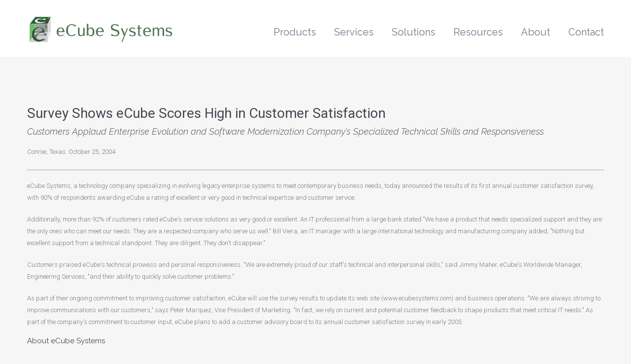

--- FILE ---
content_type: text/html; charset=UTF-8
request_url: https://www.ecubesystems.com/resources/news/2004-10-25-customer-satisfaction.php
body_size: 15334
content:
<!DOCTYPE html>

<html lang="en">
<head>
    <meta charset="utf-8">
    <meta http-equiv="X-UA-Compatible" content="IE=edge">
    <meta name="viewport" content="width=device-width, initial-scale=1">
    <!-- The above 3 meta tags *must* come first in the head; any other head content must come *after* these tags -->
    <meta name="format-detection" content="telephone=no"/>
    <link rel="icon" href="/images/favicon.png" type="image/png">
    <title>News Article - eCube Systems</title>

    <!-- Bootstrap -->
    <link href="/css/bootstrap.css" rel="stylesheet">

    <!-- Links -->
    <link href="/css/style.css" rel="stylesheet">

    <!--JS-->
    <script src="/js/jquery.js"></script>
    <script src="/js/jquery-migrate-1.2.1.min.js"></script>



    <!--[if lt IE 9]>
    <div style=' clear: both; text-align:center; position: relative;'>
        <a href="https://windows.microsoft.com/en-US/internet-explorer/..">
            <img src="/images/ie8-panel/warning_bar_0000_us.jpg" border="0" height="42" width="820"
                 alt="You are using an outdated browser. For a faster, safer browsing experience, upgrade for free today."/>
        </a>
    </div>
    <script src="js/html5shiv.js"></script>
    <![endif]-->


    <script src="/js/device.min.js"></script>
    
    
</head>
<body>

<div class="page">
  <!--========================================================
            HEADER
  =========================================================-->
    <header>
  
    <div id="stuck_container" class="stuck_container">
      <div class="container">
        <div class="navbar-header">
          <h1>
            <a href="/">
              <img src="/images/eCubeLogo.png" alt="eCube Systems" class="company-logo"/>
            </a>
          </h1>
        </div>

        <nav class="navbar navbar-default navbar-static-top ">

          <ul class="navbar-nav sf-menu navbar-right" data-type="navbar">
             <li class="dropdown">
              <a href="/products/">Products</a>
              <ul class="dropdown-menu">
                <li>
                  <a href="/products/entera.php">Entera</a>
                </li>
                <li>
                  <a href="/products/nxtera.php">NXTera</a>
                </li>
                <li>
                  <a href="/products/nxtware-remote.php">NXTware Remote</a>
                </li>
                <li>
                  <a href="/products/nxtmonitor.php">NXTmonitor</a>
                </li>
                <li>
                  <a href="/products/nxtsecure.php">NXTsecure</a>
                </li>

              </ul>
            </li>


            <li class="dropdown">
              <a href="/services/">Services</a>
              <ul class="dropdown-menu">
                <li>
                  <a href="/services/support.php">Outsourced Support</a>
                </li>
                <li>
                  <a href="/services/programming.php">Programming</a>
                </li>
                <li>
                  <a href="/services/platforms.php">Supported Platforms</a>
                  <ul class="dropdown-menu">
                    <li>
                      <a href="/services/platforms.php#unix">Unix</a>
                    </li>
                    <li>
                      <a href="/services/platforms.php#linux">Linux</a>
                    </li>
                    <li>
                      <a href="/services/platforms.php#windows">Windows</a>
                    </li>
                    <li>
                      <a href="/services/platforms.php#openvms">OpenVMS</a>
                    </li>
                    <li>
                      <a href="/services/platforms.php#cobol-to-dotnet">COBOL to .NET</a>
                    </li>
                    <li>
                      <a href="/services/platforms.php#dce-middleware">DCE Middleware</a>
                    </li>
                    <li>
                      <a href="/services/platforms.php#ibm-iseries">IBM Systems i</a>
                    </li>
                    <li>
                      <a href="/services/platforms.php#cool-gen">COOL:Gen</a>
                    </li>
                    <li>
                      <a href="/services/platforms.php#mainframe">Mainframe</a>
                    </li>
                  </ul>
                </li>
              </ul>
            </li>

            <li class="dropdown">
              <a href="/solutions/">Solutions</a>
              <ul class="dropdown-menu">
                <li>
                  <a href="/solutions/assessment.php">Assessment</a>
                </li>
                <li>
                  <a href="/solutions/remediation.php">Remediation</a>
                </li>
                <li>
                  <a href="/solutions/modernization.php">Modernization</a>
                </li>
                <li>
                  <a href="/solutions/devops.php">Dev Ops</a>
                </li>
              </ul>
            </li>

            <li class="dropdown">
              <a>Resources</a>
              <ul class="dropdown-menu">
                <li>
                  <a href="/resources/downloads.php">Downloads</a>
                </li>
                <li>
                  <a href="/resources/news/">News &amp; Events</a>
                </li>
                <li>
                  <a href="/resources/manuals.php">Manuals</a>
                </li>

              </ul>  
            </li>


            <li class="dropdown">
              <a href="/about/">About</a>
              <ul class="dropdown-menu">
                <li>
                  <a href="/about/partners.php">Partners</a>
                </li>
              </ul>  
            </li>

            <li class="dropdown">
              <a href="/contact.php">Contact</a>
            </li>

          </ul>
        </nav>
      </div>
    </div>
  
  </header>

  <!--========================================================
            CONTENT 
  =========================================================-->
  <main>
  
<section class="well8 bg-lighter">
  <div class="container ecube-article">
    <h1>
Survey Shows eCube Scores High in Customer Satisfaction
</h1>
    <h2>
Customers Applaud Enterprise Evolution and Software Modernization Company's Specialized Technical Skills and Responsiveness
</h2>
    <p>Conroe, Texas. October 25, 2004</p>
    <div class="ecube-divider"></div>
    

<p>
eCube Systems, a technology company specializing in evolving legacy enterprise systems to meet contemporary business needs, today announced the results of its first annual customer satisfaction survey, with 90% of respondents awarding eCube a rating of excellent or very good in technical expertise and customer service.
</p>
<p>
Additionally, more than 92% of customers rated eCube's service solutions as very good or excellent. An IT professional from a large bank stated "We have a product that needs specialized support and they are the only ones who can meet our needs. They are a respected company who serve us well." Bill Viera, an IT manager with a large international technology and manufacturing company added, "Nothing but excellent support from a technical standpoint. They are diligent. They don't disappear."
</p>
<p>
Customers praised eCube's technical prowess and personal responsiveness. "We are extremely proud of our staff's technical and interpersonal skills," said Jimmy Maher, eCube's Worldwide Manager, Engineering Services, "and their ability to quickly solve customer problems."
</p>
<p>
As part of their ongoing commitment to improving customer satisfaction, eCube will use the survey results to update its web site (www.ecubesystems.com) and business operations. "We are always striving to improve communications with our customers," says Peter Marquez, Vice President of Marketing. "In fact, we rely on current and potential customer feedback to shape products that meet critical IT needs." As part of the company's commitment to customer input, eCube plans to add a customer advisory board to its annual customer satisfaction survey in early 2005.
</p>

<h3>About eCube Systems</h3>
<p>
eCube Systems offers a family of enterprise evolution products and services that maximize return on technology investment by leveraging existing technical equity to meet evolving business needs. A growing number of Fortune 1000 companies are turning to eCube Systems to help reduce risk, improve time-to-market, and increase productivity as they move from legacy to contemporary technologies.
</p>
<p>
All brand and product names are trademarks or registered trademarks of eCube Systems. All other marks are the property of their respective owners.
</p>
<p>
eCube Systems, LLC, is headquartered in Montgomery, Texas, with marketing offices in Boston, MA and R&amp;D in San Mateo, California, USA and Montreal Canada.  For more information, visit us at <a href="/contact.php">https://www.ecubesystems.com/contact.php</a>
</p>

  </div>
</section>

    <section class="well7 bg-lighter">
  <div class="container">
    <div class="row">
      <div class="col-md-3 col-sm-6 col-xs-6 wow fadeInLeft" data-wow-delay="0.2s">
        <h5>Useful Topics</h5>
        <ul class="marked-list">
          <li>
            <a href="/topics/agile-development.php">Agile Development</a>
          </li>
          <li>
            <a href="/topics/agile-infrastructure.php">Agile Infrastructure</a>
          </li>
          <li>
            <a href="/topics/application-lifecycle-management.php">Application Lifecycle Management</a>
          </li>
          <li>
            <a href="/topics/openvms-modernization.php">OpenMVS Modernization</a>
          </li>
          <li>
            <a href="/topics/rpc-middleware.php">RPC Middleware</a>
          </li>       
          <li>
            <a href="/topics/tuxedo-replacement.php">Tuxedo Replacement</a>
          </li>
        </ul>
      </div>
      <div class="col-md-2 col-sm-6 col-xs-6 wow fadeInLeft" data-wow-delay="0.2s">
        <h5>Useful Links</h5>
        <ul class="marked-list">
          <li>
            <a href="/products/entera.php">Entera</a>
          </li>
          <li>
            <a href="/solutions/remediation.php">Enterprise Quality Assurance</a>
          </li>
          <li>
            <a href="/solutions/devops.php">DevOps</a>
          </li>
          <li>
            <a href="/resources/downloads.php">Downloads</a>
          </li>
          <li>
            <a href="/services/support.php">Outsourced Support</a>
          </li>
        </ul>
      </div>
      <div class="col-md-2 col-sm-6 col-xs-6 wow fadeInLeft" data-wow-delay="0.4s">
        <h5>Services &amp; Solutions</h5>
        <ul class="marked-list">
          <li>
            <a href="/services/platforms.php">Supported Platforms</a>
          </li>
          <li>
            <a href="/solutions/assessment.php">Assessment</a>
          </li>
          <li>
            <a href="/solutions/remediation.php">Remediation</a>
          </li>
          <li>
            <a href="/solutions/modernization.php">Modernization</a>
          </li>
          <li>
            <a href="/products/nxtmonitor.php">Application Monitoring</a>
          </li>
          <li>
            <a href="/services/programming.php">Programming</a>
          </li>
        </ul>
      </div>
      <div class="col-md-2 col-sm-6 col-xs-6 wow fadeInRight clearboth" data-wow-delay="0.4s">
        <h5>About eCube</h5>
        <ul class="marked-list">
          <li>
            <a href="/about/">Our Story</a>
          </li>
          <li>
            <a href="/products/">Products</a>
          </li>
          <li>
            <a href="/services/">Services We Offer</a>
          </li>
          <li>
            <a href="/about/partners.php">Partners</a>
          </li>
          <li>
            <a href="/resources/manuals.php">Product Manuals</a>
          </li>
          <li>
            <a href="/continuous_delivery/index.php">Continuous Delivery</a>
          </li>
          <li>
            <a href="/devops/index.php">DevOps</a>
          </li>
        </ul>
      </div>
      <div class="col-md-3 col-sm-6 col-xs-6 wow fadeInRight" data-wow-delay="0.2s">
        <h5>Help Center</h5>
        <ul class="marked-list">
          <li>
            <a href="/contact.php">Support</a>
          </li>
          <li>
            <a href="/contact.php">Contact Us</a>
          </li>
          <li>
            <a href="/products/nxtware-remote.php">NXTware Remote's Value</a>
          </li>
          <li>
            <a href="/products/entera.php">Entera/NXTera Upgrade</a>
          </li>
          <li>
            <a href="/services/platforms.php#openvms">How to Grow VMS</a>
          </li>
          <li>
            <a href="/legacy-modernization/index.php">Legacy Modernization</a>
          </li>

        </ul>
      </div>
    </div>
  </div>
</section>

  </main>

  <!--========================================================
            FOOTER
  =========================================================-->
  <footer>
  
  <div class="footer-wr">
    <div class="container">
      <ul class="inline-list">
        <li>
          <a href="https://www.linkedin.com/company/ecube-systems" target="_blank" class="fa fa-linkedin"></a>
        </li>
        <li>
          <a href="https://plus.google.com/+Ecubesystems" target="_blank" class="fa fa-google-plus"></a>
        </li>
        <li>
          <a href="https://www.youtube.com/user/eCubeMarketing/" target="_blank" class="fa fa-youtube-play"></a>
        </li>
        <li>
          <a href="https://www.facebook.com/eCube-Systems-150482898618706/" target="_blank" class="fa fa-facebook"></a>
        </li>
        <li>
          <a href="https://twitter.com/ecubesystems" target="_blank" class="fa fa-twitter"></a>
        </li>
      </ul>
      <div class="copyright">
        <a href="#">eCube Systems</a> &#169; <span id="copyright-year"></span>.
        <span class="privacy"><a href="/privacy.php">Privacy Policy.</a></span>
        <span class="privacy"><a href="/legal.php">Legal.</a></span>
      </div>
    </div>
  </div>
  
  </footer>
    </div>


<!-- jQuery (necessary for Bootstrap's JavaScript plugins) -->
<!-- Include all compiled plugins (below), or include individual files as needed -->
<script src="/js/bootstrap.min.js"></script>
<script src="/js/wow.js"></script>
<script src="/js/tm-scripts.js"></script>
<script>
$(document).ready(function(){
  if(isIE()){
    $('.wow').css('visibility', 'visible');
    if(isIE() <= 9){
      var camera = $('.camera_caption');
      camera.css({
        'position': 'static',
        'margin': '166px auto 0'
      });
    }
  }
  else{
    new WOW().init();
  }

});
</script>
<!--VISISTAT SNIPPET//-->
<script type="text/javascript">
  var DID = 40943;
</script>
<script src="https://sniff.visistat.com/sniff.js" type="text/javascript"></script>
<!--VISISTAT SNIPPET//-->

</body>
</html>



--- FILE ---
content_type: text/css
request_url: https://www.ecubesystems.com/css/style.css
body_size: 14960
content:
@import url(//maxcdn.bootstrapcdn.com/font-awesome/4.4.0/css/font-awesome.min.css);@import url(//fonts.googleapis.com/css?family=Roboto:100,100italic,300,300italic,400,400italic,500,500italic,700,700italic,900,900italic);@import url(//fonts.googleapis.com/css?family=Raleway:300,300italic,400,600);@import url(//fonts.googleapis.com/css?family=Open+Sans:400,300,600,700|Ubuntu:400,300,500,700);@import "animate.css";.badge{background:none;-webkit-transition:.5s;transition:.5s}@media (max-width:991px){.clearboth{clear:both}}.inset{padding-left:5%;padding-right:5%}@media (max-width:767px){.inset{padding-left:0;padding-right:0}}.mg-add{margin-top:-10px}.mg-add2{margin-top:20px}.border-r{border-right:1px solid #517558}@media (max-width:991px){.border-r{display:none}}.font--mod{font-size:30px;font-family:Raleway,sans-serif;color:#414851;line-height:40px}*+.row{margin-top:38px}.row+*{margin-top:48px}.row+.row{margin-top:30px}*+.thumbnail,*+p{margin-top:20px}*+.offs{margin-top:56px}*+.offs2{margin-top:45px}*+.offs3{margin-top:58px}.row+.offs{margin-top:30px}*+.offs--mod{margin-top:49px}.row+.offs--mod{margin-top:23px}h5+p{margin-top:9px}h2+p{margin-top:20px}h2+.offs--mod2{margin-top:10px}h6+p{margin-top:2px}h2+.thumbnail{margin-top:20px}.img-circle+h4,.thumb-links+h4,.thumbnail+*{margin-top:34px}*+.btn-sm{margin-top:35px}.font-mod+.font-mod2{margin-top:-2px}.font-mod2+.font-mod{margin-top:12px}article+article{margin-top:30px}.row+.offs--mod3{margin-top:10px}.block-icon{position:relative;padding-left:51px}.block-icon .icon{position:absolute;font:400 32px/32px FontAwesome;color:#517558;display:inline-block;text-align:center;left:2px;top:-2px}.block-icon .icon-lg{font-size:42px;line-height:42px;left:7px}@media (max-width:767px){.block-icon{margin-top:30px}}.event-style{display:inline-block;font:400 24px/24px Open Sans,sans-serif;color:#517558;padding:15px 18px;border:1px solid #517558;text-transform:capitalize;line-height:1.2}*+.event-style{margin-top:0}.event-style+*{margin-top:39px}.event-style--lg{font-size:17px;line-height:18px;font-weight:400;padding:8px 7px}*+.event-style--lg{margin-top:18px}.event-style--lg+*{margin-top:25px}.thumb-links{display:block;position:relative;z-index:2;text-align:center;cursor:pointer;border-radius:50%}@media (max-width:767px){.thumb-links{max-width:370px;margin-left:auto;margin-right:auto}}.thumb-links img{width:100%;height:auto;-webkit-transition:.5s all ease;transition:.5s all ease;border-radius:50%}.thumb-links .over_layer{position:absolute;left:0;top:0;right:0;bottom:0;opacity:0;-webkit-transition:.3s all ease;transition:.3s all ease;color:#fff;background:transparent;border-radius:50%}.thumb-links .over_layer ._overlay{display:inline-block;position:absolute;top:50%;left:50%;-webkit-transform:translate(-50%,-50%);transform:translate(-50%,-50%);opacity:0}.thumb-links .over_layer ._overlay li{color:#fff;display:inline-block;font-size:18px}.thumb-links .over_layer ._overlay li+li{margin-left:21px}@media (max-width:1199px){.thumb-links .over_layer ._overlay li{font-size:15px}.thumb-links .over_layer ._overlay li+li{margin-left:10px}}.thumb-links:hover .over_layer{opacity:1;background:rgba(65,72,81,.5)}.lt-ie9 .thumb-links:hover .over_layer{background:none;-ms-filter:progid:DXImageTransform.Microsoft.gradient(startColorstr='#ff414851',endColorstr='#ff414851');filter:progid:DXImageTransform.Microsoft.gradient(startColorstr='#ff414851',endColorstr='#ff414851');zoom:1}.thumb-links:hover ._overlay{opacity:1;filter:alpha(opacity=100)}.lt-ie9 .thumb-links:hover ._overlay{filter:alpha(opacity=100)}.box:after,.box:before{content:" ";display:table}.box:after{clear:both}.box_aside{float:left}.box_aside img{margin-right:30px}.box_cnt__no-flow{overflow:hidden}@media (max-width:479px){.box_aside{float:none;text-align:center}}.contact-info{position:relative;padding-left:86px;margin-left:26px}.contact-info p:first-child{color:#414851;font:400 20px/24px Raleway,sans-serif}.contact-info p:first-child+p,.contact-info p:first-child+span{margin-top:2px}.contact-info span{display:inline-block}.contact-info:before{position:absolute;top:-16px;left:0;color:#fff;width:73px;height:73px;background:#517558;text-align:center;font-size:35px;line-height:73px;border-radius:50%}.contact-info.fa-envelope:before{font-size:25px}.contact-info a[href^="callto:"]{display:block}[class*=marked-list] li{position:relative}[class*=marked-list] li:before{position:absolute;left:0;font-weight:400;font-family:FontAwesome;color:#517558;-webkit-transition:.3s;transition:.3s}*+.marked-list{margin-top:13px}.marked-list li{padding-left:18px}.marked-list li:before{content:'\f0a9';top:0;font-size:12px}.marked-list li+li{margin-top:5px}.marked-list li:hover:before{left:2px}.marked-list a:hover{color:#517558;text-decoration:none}.marked-list--mod li{padding-left:47px;padding-right:50px}.marked-list--mod li p{font-weight:400!important;font-family:Roboto,Helvetica,Arial,sans-serif!important}.marked-list--mod li:before{content:'\f046';top:-9px;font-size:32px}.marked-list--mod li+li{margin-top:43px}@media (max-width:479px){.marked-list--mod li{padding-left:0;padding-top:60px}.marked-list--mod li:before{top:0}}@media (max-width:767px){.marked-list--mod{margin-top:80px}}.inline-list li{display:inline-block;position:relative;text-align:center}.inline-list li a{color:#fff;background:#517558;border-radius:50%;width:48px;height:48px;display:block;overflow:hidden}.inline-list li a:after{content:"";background:rgba(65,72,81,.6);position:absolute;left:50%;top:50%;right:50%;bottom:50%;-webkit-transition:.3s;transition:.3s;z-index:1;border-radius:50%}.lt-ie9 .inline-list li a:after{background:none;-ms-filter:progid:DXImageTransform.Microsoft.gradient(startColorstr='#ff414851',endColorstr='#ff414851');filter:progid:DXImageTransform.Microsoft.gradient(startColorstr='#ff414851',endColorstr='#ff414851');zoom:1}.inline-list li a:before{position:absolute;font-size:18px;line-height:48px;top:0;bottom:0;left:0;right:0;z-index:2}.inline-list li a:hover{color:#fff}.inline-list li a:hover:after{left:0;top:0;right:0;bottom:0}.inline-list li+li{margin-left:2px}.copyright{margin-top:20px;font:400 14px/14px Ubuntu,sans-serif;color:#414851}.copyright a:hover{color:#517558;text-decoration:none}.copyright a:active{color:#3c5741}.copyright .privacy{margin-left:10px}.index-list{counter-reset:a;margin-left:0}.index-list li{position:relative;padding-left:100px;text-align:left;font-weight:400}.index-list li:before{position:absolute;content:counter(a,decimal) '.';counter-increment:a;color:#517558;font-size:30px;line-height:70px;font-family:Raleway,sans-serif;font-weight:400;top:0;left:0;width:78px;height:78px;border:2px solid #517558;border-radius:50%;text-align:center}.progress-circle{position:relative;z-index:0;padding:177px 0}.progress-circle:before{position:absolute;content:'';background:url(../images/page-3_img05.png) no-repeat;width:100%;height:432px;top:8px;left:50%;margin-left:-216px;text-align:center;z-index:-1}@media (max-width:479px){.progress-circle{padding:41% 0 47%}.progress-circle:before{width:100%;height:100%;top:0;left:0;right:0;margin-left:0;background-size:100% auto;text-align:center;z-index:-1}.progress-circle p.ff-secondary{font-size:20px;line-height:30px}}[class*=img-]{position:relative;z-index:0}[class*=img-]:before{position:absolute;content:'';width:500px;height:100%;top:0;bottom:0;z-index:-1;background-size:cover}.img-left:before{right:100%}.img-right:before{right:-75%;margin-right:3px}.img-1:before{background:url(../images/page-2_img06.jpg) no-repeat;background-position:-91px}.img-2:before{background:url(../images/page-2_img07.jpg) no-repeat;background-position:-92px -61px}.img-3:before{background:url(../images/page-2_img08.jpg) no-repeat;background-position:-130px -51px}@media (max-width:1199px){[class*=img-]:before{width:417px;background-position:center center}.img-1:before{background:transparent url(../images/page-2_img06.jpg) no-repeat scroll -91px center}.img-left:before{right:100%}.img-right:before{right:-75%;margin-right:0}}@media (max-width:991px){[class*=img-]:before{width:100%}.img-left:before,.img-right:before{right:0;left:0;top:-100%}}@media (max-width:479px){.img-left:before,.img-right:before{top:-92%}.img-1:before,.img-3:before{background-position:-120px}}.term-list dd{margin-left:0;color:#6e7a8a;line-height:29px;font-weight:400}.term-list *+dt{margin-top:42px}.term-list dt+*{margin-top:7px}.term-list a[href^="mailto:"]{display:inline-block;color:#517558;margin-top:40px}.term-list a[href^="mailto:"]:hover{color:#414851}*+.term-list{margin-top:35px}header{background:#fff}header h1{font-size:2em}@media (max-width:767px){header{text-align:center}header .navbar-header{float:none}}main{background:#fff}.page404 .lead{font-size:150px;line-height:1}@media (max-width:1199px){.page404 .lead{font-size:60px}}.page404 span.fa{margin-top:20px;font-size:300px;line-height:1}@media (max-width:767px){.page404 span.fa{font-size:250px}}footer{background:#f6f6f6}footer .widget-cnt{padding:56px 0 66px}*+footer .widget-wr{margin-top:20px}footer .footer-wr{padding:28px 0 22px}footer .footer-wr:after,footer .footer-wr:before{content:" ";display:table}footer .footer-wr:after{clear:both}footer .footer-wr .inline-list{float:right}footer .footer-wr .copyright{float:left}@media (max-width:767px){footer{text-align:center}footer .footer-wr .inline-list{margin-top:20px}footer .footer-wr .copyright,footer .footer-wr .inline-list{float:none}footer .widget-wr{margin-top:30px;display:block;max-width:370px;margin-left:auto;margin-right:auto}}footer #instafeed{margin:0 -3px}footer #instafeed:after,footer #instafeed:before{content:" ";display:table}footer #instafeed:after{clear:both}footer #instafeed a{max-width:33.333%;float:left;display:block;box-sizing:border-box;padding:0 5px}footer #instafeed a:nth-child(n+4):nth-child(-n+6){margin-top:11px}footer #instafeed a:nth-child(4){clear:left}@media (max-width:767px){footer #instafeed a{margin-left:auto;margin-right:auto;float:none;max-width:370px;clear:both;display:inline-block}}blockquote{margin-bottom:12px}blockquote p{color:#8f99a6;font-style:italic}blockquote cite{margin-left:12px}select{padding:5px}.wow{visibility:hidden}.company-logo{margin-top:-12px}section.ecube h1,section.ecube h2,section.ecube h3,section.ecube h4,section.ecube h5,section.ecube h6{margin-top:20px}section.ecube h2{font-size:20px}section.ecube h3{font-size:18px}section.ecube h4{font-size:16px}section.ecube p a{text-decoration:underline}div.ecube-events{text-align:center}div.ecube-events h2{font-size:18px;margin:12px 8px 6px;padding-top:12px}div.ecube-events p{font-size:16px;margin:0 8px 12px}section.ecube-support{text-align:center}section.ecube-support h1{font-size:36px;font-family:Raleway,sans-serif}section.ecube-support p{font-size:18px;max-width:600px;margin-left:auto;margin-right:auto}section.ecube-support p a{color:#517558;text-decoration:underline}section.ecube-support p a:hover{color:#66936f}section.ecube-background{background-repeat:no-repeat;background-position:center;background-size:cover;color:#fff}section.ecube-background h1+p{margin-top:20px}section.ecube-background p{font-size:15px;margin:0 auto;width:84%}section.ecube-background .h3,section.ecube-background h1{color:#f6f6f6;margin-bottom:15px}section.ecube-background1{background-image:url(/images/slideshow/city-waterway.jpg)}section.ecube-background2{background-image:url(/images/slideshow/ocean-ice.jpg)}section.ecube-background3{background-image:url(/images/slideshow/night-stars.jpg)}section.ecube-background4{background-image:url(/images/slideshow/city-clouds.jpg)}section.ecube-background5,section.ecube-background6{background-image:url(/images/slideshow/mountain-clouds.jpg)}section.ecube-background7{background-image:url(/images/slideshow/architecture.jpg)}.nav.top-img-1{background:no-repeat center/cover url(/images/slideshow/forest-mist.jpg);padding-top:100px}.ecube-divider{padding:12px 0;border-bottom:1px solid #9f9f9f}.ecube-article{color:#6e7a8a}.ecube-article a{color:#517558;text-decoration:underline}.ecube-article a:hover{color:#83a98a}.ecube-article h1{font-size:28px}.ecube-article h2{font-size:18px;font-style:italic;margin-top:12px}.ecube-article h3{font-size:15px;margin:18px 0 6px}.ecube-article li,.ecube-article ul{list-style-type:disc;list-style-position:inside}form.ecube-forms .row label[class*=col-xs-]{margin-top:6px!important;margin-bottom:6px!important}form.ecube-forms .row:first-of-type{margin-top:24px}form.ecube-forms .row{margin-bottom:6px;margin-top:6px}form.ecube-forms input,form.ecube-forms select,form.ecube-forms textarea{background-color:#f6f6f6;border:1px solid #9ca1a8;color:#6e7a8a;padding:12px;width:100%}form.ecube-forms select{color:#9ca1a8;padding:15px 12px 16px}form.ecube-forms input[type=submit]{width:15%}.ecube-downloads .panel-body h3{font-size:18px;padding:18px 4px 4px}.ecube-downloads .panel-body h4{font-size:15px;padding:4px}.ecube-downloads .panel-body ul{color:#517558}.ecube-downloads .panel-body ol,.ecube-downloads .panel-body ol li{list-style-type:decimal}.ecube-downloads .panel-body a:hover{text-decoration:underline}.ecube-panels .panel-title{font-size:18px}.ecube-panels .panel-heading{background-color:#517558;color:#fff;padding:0}.ecube-panels .panel-heading h1,.ecube-panels .panel-heading h2,.ecube-panels .panel-heading h3,.ecube-panels .panel-heading h4,.ecube-panels .panel-heading h5,.ecube-panels .panel-heading h6{display:block;margin:0;padding:0;height:100%;width:100%}.ecube-panels .panel-heading a{display:block;margin:0;padding:10px 15px;height:100%;width:100%}.ecube-panels .panel-heading a:hover{background-color:#5b6b5e}.ecube-panels .panel{color:#414851}.ecube-panels h1,.ecube-panels h2,.ecube-panels h3,.ecube-panels h4,.ecube-panels h5,.ecube-panels h6{padding:24px 0 0}.ecube-panels h3{font-size:30px}.ecube-list{list-style-position:inside;padding-left:24px}ol.ecube-list,ol.ecube-list li{list-style-type:decimal}ul.ecube-list,ul.ecube-list li{list-style-type:square}.ecube-subtitle{padding:30px 0;color:#517558;font:18px/18px Raleway,"sans-serif";font-weight:700;text-transform:uppercase}.ecube-tabs.nav-tabs>li{margin:0}.ecube-tabs.nav-tabs>li a{background-color:#517558;color:#fff;font:16px/16px Raleway,"sans-serif";font-weight:700;text-transform:uppercase}.ecube-tabs.nav-tabs>li.active>a{background-color:#fff;color:#6e7a8a}.ecube-tabs.tab-content h1,.ecube-tabs.tab-content h2,.ecube-tabs.tab-content h3,.ecube-tabs.tab-content h4,.ecube-tabs.tab-content h5,.ecube-tabs.tab-content h6{margin-top:20px}.ecube-tabs.tab-content h2{font-size:20px}.ecube-tabs.tab-content h3{font-size:18px}.ecube-tabs.tab-content h4{font-size:16px}.ecube-tabs.tab-content .tab-pane{padding:10px;color:#6e7a8a}.ecube-tabs.tab-content .tab-pane a{color:#517558;text-decoration:underline}.ecube-pills-big{font-size:15px}.ecube-pills-big .active{border-bottom:2px solid #517558}.ecube-camera-dark.camera_caption h2{color:#517558;opacity:.9;font-weight:700}

--- FILE ---
content_type: text/javascript
request_url: https://www.ecubesystems.com/js/tm-scripts.js
body_size: 5897
content:
function include(e){document.write('<script src="'+e+'"></script>')}function isIE(){var e=window.navigator.userAgent,t=e.indexOf("MSIE");return t>0?parseInt(e.substring(t+5,e.indexOf(".",t))):navigator.userAgent.match(/Trident\/7\./)?11:!1}include("/js/jquery.easing.1.3.js"),function(e){var t=e("html");t.hasClass("desktop")&&(include("/js/tmstickup.js"),e(document).ready(function(){e("#stuck_container").TMStickUp({})}))}(jQuery),function(e){var t=e("html");t.hasClass("desktop")&&(include("/js/jquery.ui.totop.js"),e(document).ready(function(){e().UItoTop({easingType:"easeOutQuart",containerClass:"toTop fa fa-angle-up"})}))}(jQuery),function(e){var t=e("[data-equal-group]");t.length>0&&include("/js/jquery.equalheights.js")}(jQuery),function(e){(new Date).getFullYear();e(document).ready(function(){e("#copyright-year").text((new Date).getFullYear())})}(jQuery),function(e){include("/js/superfish.js")}(jQuery),function(e){var t=e(".resp-tabs");t.length>0&&(include("/js/jquery.responsive.tabs.js"),e(document).ready(function(){t.easyResponsiveTabs()}))}(jQuery),function(e){include("/js/jquery.rd-navbar.js")}(jQuery),function(e){var t=document.getElementById("google-map");t&&(include("//maps.google.com/maps/api/js"),include("/js/jquery.rd-google-map.js"),e(document).ready(function(){var t=e("#google-map");t.length>0&&t.googleMap({styles:[{featureType:"landscape.man_made",elementType:"geometry",stylers:[{color:"#f7f1df"}]},{featureType:"landscape.natural",elementType:"geometry",stylers:[{color:"#d0e3b4"}]},{featureType:"landscape.natural.terrain",elementType:"geometry",stylers:[{visibility:"off"}]},{featureType:"poi",elementType:"labels",stylers:[{visibility:"off"}]},{featureType:"poi.business",elementType:"all",stylers:[{visibility:"off"}]},{featureType:"poi.medical",elementType:"geometry",stylers:[{color:"#fbd3da"}]},{featureType:"poi.park",elementType:"geometry",stylers:[{color:"#bde6ab"}]},{featureType:"road",elementType:"geometry.stroke",stylers:[{visibility:"off"}]},{featureType:"road",elementType:"labels",stylers:[{visibility:"off"}]},{featureType:"road.highway",elementType:"geometry.fill",stylers:[{color:"#ffe15f"}]},{featureType:"road.highway",elementType:"geometry.stroke",stylers:[{color:"#efd151"}]},{featureType:"road.arterial",elementType:"geometry.fill",stylers:[{color:"#ffffff"}]},{featureType:"road.local",elementType:"geometry.fill",stylers:[{color:"black"}]},{featureType:"transit.station.airport",elementType:"geometry.fill",stylers:[{color:"#cfb2db"}]},{featureType:"water",elementType:"geometry",stylers:[{color:"#a2daf2"}]}]})}))}(jQuery),function(e){var t=e(".owl-carousel");t.length>0&&(include("/js/owl.carousel.min.js"),e(document).ready(function(){t.owlCarousel({margin:30,smartSpeed:450,loop:!0,dots:!1,dotsEach:1,nav:!0,navClass:["owl-prev fa fa-angle-left","owl-next fa fa-angle-right"],responsive:{0:{items:1},768:{items:1},980:{items:1}}})}))}(jQuery),$(function(){var e=document.querySelector&&document.querySelector('meta[name="viewport"]'),t=navigator.userAgent,n=function(){e.content="width=device-width, minimum-scale=0.25, maximum-scale=1.6, initial-scale=1.0"},i=function(){e&&/iPhone|iPad/.test(t)&&!/Opera Mini/.test(t)&&(e.content="width=device-width, minimum-scale=1.0, maximum-scale=1.0",document.addEventListener("gesturestart",n,!1))};if(i(),void 0!=window.orientation){var a=/ipod|ipad|iphone/gi,r=t.match(a);r||$(".sf-menus li").each(function(){$(">ul",this)[0]&&$(">a",this).toggle(function(){return!1},function(){window.location.href=$(this).attr("href")})})}});var ua=navigator.userAgent.toLocaleLowerCase(),regV=/ipod|ipad|iphone/gi,result=ua.match(regV),userScale="";result||(userScale=",user-scalable=0"),document.write('<meta name="viewport" content="width=device-width,initial-scale=1.0'+userScale+'">'),function(e){var t=e("#camera");t.length>0&&(isIE()&&isIE()>9||include("/js/jquery.mobile.customized.min.js"),include("/js/camera.js"),e(document).ready(function(){t.camera({autoAdvance:!0,height:"32.34146341463415%",minHeight:"350px",pagination:!1,thumbnails:!1,playPause:!1,hover:!1,loader:"none",navigation:!0,navigationHover:!0,mobileNavHover:!1,fx:"simpleFade"})}))}(jQuery),function(e){var t=e(".search-form");t.length>0&&include("/js/TMSearch.js")}(jQuery),function(e){include("/js/mailform/jquery.form.min.js"),include("/js/mailform/jquery.rd-mailform.min.js")}(jQuery),function(e){var t=e("#instafeed");t.length>0&&(include("/js/instaFeed.min.js"),e(document).ready(function(){var e=new Instafeed({get:"user",userId:499522078,accessToken:"1524730928.44f1940.2c6f62bc7f0244b0ae1ac064fc8dceaf",limit:6});e.run()}))}(jQuery),!function(e,t,n){var i,a=e.getElementsByTagName(t)[0],r=/^http:/.test(e.location)?"http":"https";e.getElementById(n)||(i=e.createElement(t),i.id=n,i.src=r+"://platform.twitter.com/widgets.js",a.parentNode.insertBefore(i,a))}(document,"script","twitter-wjs"),function(e,t,n){var i,a=e.getElementsByTagName(t)[0];e.getElementById(n)||(i=e.createElement(t),i.id=n,i.src="//connect.facebook.net/en_GB/sdk.js#xfbml=1&version=v2.3",a.parentNode.insertBefore(i,a))}(document,"script","facebook-jssdk"),function(e){var t=e(".fb-page");e(window).load(function(){t.css({display:"block"}).find("span").css({width:"100%",display:"block","text-align":"inherit"}).find("iframe").css({display:"inline-block",position:"static"})}),e(window).on("load resize",function(){t.parent().width()<t.find("iframe").width()?t.find("iframe").css({transform:"scale("+t.width()/t.find("iframe").width()+")","transform-origin":"0% 0%"}).parent().css({height:t.find("iframe").height()*(t.width()/t.find("iframe").width())+"px"}):t.find("span").css({height:"auto"}).find("iframe").css({transform:"none"})})}(jQuery),function(e){var t=e(".thumb");t.length>0&&(include("/js/jquery.touch-touch.js"),e(document).ready(function(){t.touchTouch()}))}(jQuery),function(e){include("/js/jquery.rd-parallax.js")}(jQuery);

--- FILE ---
content_type: text/javascript
request_url: https://www.ecubesystems.com/js/tmstickup.js
body_size: 1132
content:
!function(i,e){var o={stuckClass:"isStuck"},s=i(document),t=!1;i.fn.TMStickUp=function(e){e=i.extend(!0,{},o,e),i(this).each(function(){var o,n,a,c,r=i(this),l=!1,p=r.clone().appendTo(r.parent()).addClass(e.stuckClass),u=p.outerHeight();i(window).resize(function(){clearTimeout(c),p.css({top:l?0:-u,visibility:l?"visible":"hidden"}),c=setTimeout(function(){o=r.offset().top,n=r.outerHeight(),u=p.outerHeight(),a=i.cookie&&"opened"===i.cookie("panel1"),p.css({top:l?0:-u})},40)}).resize(),p.css({position:"fixed",width:"100%"}),r.on("rePosition",function(i,e){l&&p.animate({marginTop:e},{easing:"linear"}),a=0===e?!1:!0}),s.on("scroll",function(){var e=s.scrollTop();if(e>=o&&!l&&(p.stop().css({visibility:"visible"}).animate({top:0,marginTop:a?50:0},{}),l=!0),o+n>e&&l){if(i(".search-form_toggle").length>0){var c=i(".search-form_toggle"),r=i(".search-form");!t&&c.hasClass("active")&&(t=!0,c.removeClass("active"),r.removeClass("on").slideUp(),t=!1)}i(".sf-menu ul").css("display","none"),p.stop().animate({top:-u,marginTop:0},{duration:200,complete:function(){p.css({visibility:"hidden"})}}),l=!1}}).trigger("scroll")})}}(jQuery);

--- FILE ---
content_type: text/javascript
request_url: https://www.ecubesystems.com/js/jquery.rd-parallax.js
body_size: 4050
content:
!function(i){var t=function(t,e){this.options=e,this.settings={imageClass:"parallax_image",patternClass:"parallax_pattern",contentClass:"parallax_cnt",wrapClass:"parallax"},this.$wrap=i(t),this.$image=i.noop()};t.prototype={init:function(){var i=this;i.isInit=!0,i.createDOM(),i.blur(),i.createListeners()},createDOM:function(){var t=this;t.$wrap.addClass(t.settings.wrapClass).wrapInner(i("<div/>",{"class":t.settings.contentClass})).prepend(i("<div/>",{"class":t.options.pattern?t.settings.patternClass:t.settings.imageClass}).css({"background-image":"url("+t.options.url+")","background-color":t.options.color})),t.$image=t.options.pattern?t.$wrap.find("."+t.settings.patternClass):t.$wrap.find("."+t.settings.imageClass)},createListeners:function(){this.createResizeListener(),this.createScrollListener()},createScrollListener:function(){var t=this;(!t.isMobile()||t.options.mobile)&&(i(window).bind("touchstart",function(){t.isTouched=!0}),i(window).bind("touchend",function(){t.timer&&clearTimeout(t.timer),t.timer=setTimeout(function(){t.isTouched=!1},1200)}),i(window).bind("scroll",function(){t.move()}),t.move())},createResizeListener:function(){var t=this;(!t.isMobile()||t.options.mobile)&&(t.isMobile()||i(window).bind("resize",function(){t.resize()}),i(window).bind("orientationchange",function(){setTimeout(function(){t.resize()},300)}),t.resize())},move:function(){var t=this;if(t.isVisible()&&(!t.isMobile()||t.options.mobile)){var e=i(window).scrollTop(),n=t.$wrap.offset().top,o=i(window).height(),a=t.$wrap.outerHeight(),r=t.$image.height(),s=t.options.speed;0>s&&(s=0),s>1&&(s=1);var l=(e-(n-o))/(n+a-(n-o))*s;if("normal"==t.options.direction)var c=l*(a-r);else var c=(1-l)*(a-r);t.isIE()&&t.ieVersion()<=10?t.$image.css("top",""+c+"px"):t.isMobile()&&t.options.mobile?(t.isTouched||t.isInit)&&(t.$image.stop().animate({pos:c},{step:function(t){i(this).css("transform","translate3d(0, "+t+"px, 0)")},duration:t.options.duration},t.options.easing),t.isInit=!1):t.$image.css("transform","translate3d(0, "+c+"px, 0)"),t.isFirefox()&&window.devicePixelRatio<1&&(t.$image.css("background-color","#010101"),setTimeout(function(){t.$image.css("background-color",t.options.color)},10))}},resize:function(){var t=this,e=Math.max(i(window).height(),500);e<t.$wrap.outerHeight()&&(e=t.$wrap.outerHeight()+i(window).height()*t.options.speed),t.$image.height(e),setTimeout(function(){t.move(),t.blur()},300)},blur:function(){var t=this;!t.options.blur||t.isIE()||t.options.pattern||i("<img/>",{src:t.options.url}).load(function(){var i=t.$image.height()/this.height,e=t.$image.width()/this.width,n=Math.floor(Math.max(i,e));n>2?t.$image.css({filter:"blur("+n+"px)","-webkit-filter":"blur("+n+"px)"}):t.$image.css({filter:"blur(0px)","-webkit-filter":"blur(0px)"})})},isVisible:function(){var t=this,e=i(window).scrollTop(),n=i(window).height(),o=t.$wrap.offset().top,a=t.$wrap.outerHeight();return o+a>=e&&e+n>=o},isIE:function(){return-1!=navigator.appVersion.indexOf("MSIE")?!0:!1},isMobile:function(){return/Android|webOS|iPhone|iPad|iPod|BlackBerry|IEMobile|Opera Mini/i.test(navigator.userAgent)},ieVersion:function(){return parseFloat(navigator.appVersion.split("MSIE")[1])},isFirefox:function(){return"undefined"!=typeof InstallTrigger}},i.fn.rdparallax=function(e){var n=this.each(function(){var n=i.extend({},i.fn.rdparallax.defaults,e);n.url?new t(this,n).init():console.error("RD Parallax: data-url is not defined")});return n},i.fn.rdparallax.defaults={speed:.4,direction:"normal",blur:!1,mobile:!1,url:!1,pattern:!1,duration:200,easing:"linear",color:"inherit"},window.RDParallax_autoinit=function(e){i(e).each(function(){var e=i.extend({},i.fn.rdparallax.defaults,{url:i(this).data("url"),speed:i(this).data("speed"),direction:i(this).data("direction"),blur:i(this).data("blur"),mobile:i(this).data("mobile"),pattern:i(this).data("pattern"),color:i(this).data("color")});e.url?new t(this,e).init():console.error("RD Parallax: data-url is not defined")})}}(jQuery),$(document).ready(function(){RDParallax_autoinit(".parallax")});

--- FILE ---
content_type: text/javascript
request_url: https://www.ecubesystems.com/js/jquery.rd-navbar.js
body_size: 4587
content:
!function(e){var t,a,s={cntClass:"rd-mobilemenu",menuClass:"rd-mobilemenu_ul",submenuClass:"rd-mobilemenu_submenu",panelClass:"rd-mobilepanel",toggleClass:"rd-mobilepanel_toggle",titleClass:"rd-mobilepanel_title"},n=function(t,a){this.options=a,this.$source=e(t)};n.prototype={init:function(){var e=this;e.createDOM(),e.createListeners()},createDOM:function(){var t=this,a=document.title.lastIndexOf(" -"),n=0>a?document.title:document.title.substring(0,a);e("body").append(e("<div/>",{"class":s.cntClass}).append(t.createNavDOM())).append(e("<div/>",{"class":s.panelClass}).append(e("<button/>",{"class":s.toggleClass}).append(e("<span/>"))).append(e("<h2/>",{"class":s.titleClass}).append(e('[data-type="rd-navbar-brand"]').length?e('[data-type="rd-navbar-brand"]').html():n)))},createNavDOM:function(){for(var t=this,a=e("<ul>",{"class":s.menuClass}),n=t.$source.children(),l=0;l<n.length;l++){for(var o=n[l].children,i=null,r=0;r<o.length;r++)if(o[r].tagName)switch(i||(i=document.createElement("li"),n[l].className.indexOf("active")>-1&&(i.className="active")),o[r].tagName.toLowerCase()){case"a":var c=o[r].cloneNode(!0);i.appendChild(c);break;case"ul":var d=o[r].cloneNode(!0);d.className=s.submenuClass,e(d).css({display:"none"}),i.appendChild(d),e(i).find("> a").each(function(){$this=e(this),$this.addClass("rd-with-ul").append(e("<span/>",{"class":"rd-submenu-toggle"})).find(".rd-submenu-toggle").on("click",function(t){if(t.preventDefault(),$this=e(this).parent(),$this.hasClass("rd-with-ul")&&!$this.hasClass("active")){e(".rd-with-ul").removeClass("active");var a=$this.addClass("active").parent().find("."+s.submenuClass);a.stop().slideDown(),e("."+s.submenuClass).not(a).stop().slideUp()}else{var a=$this.removeClass("active").parent().find("."+s.submenuClass);a.stop().slideUp()}})})}i&&a.append(i)}return a},createListeners:function(){var e=this;e.createToggleListener(),e.createResizeListener()},createToggleListener:function(){var t,a=this;t=a.isMobile()?"touchstart":"click",e("body").delegate("."+s.toggleClass,t,function(){var n=e("."+s.cntClass);e(this).toggleClass("active"),n.hasClass("active")?(e(this).removeClass("active"),n.removeClass("active"),e("body").undelegate("*","mousewheel",a.scroll),e("body").undelegate("*","touchmove",a.scroll),e("body").undelegate("*","touchend",a.touchend),e("body").undelegate("*","touchstart",a.close),e("body").undelegate("*:not(."+s.toggleClass+" span)","click",a.close)):(e(this).addClass("active"),n.addClass("active"),e("body").delegate("*","mousewheel",a.scroll),e("body").delegate("*","touchmove",a.scroll),e("body").delegate("*","touchend",a.touchend),e("body").delegate("*","touchstart",{type:t},a.close),e("body").delegate("*:not(."+s.toggleClass+" span)","click",{type:t},a.close))})},createResizeListener:function(){var t=this;e(window).on("resize",function(){var a=e("."+s.cntClass);"none"==a.css("display")&&(a.removeClass("active"),e("."+s.toggleClass).removeClass("active"),e("body").undelegate("*","mousewheel",t.scroll),e("body").undelegate("*","touchmove",t.scroll),e("body").undelegate("*","touchend",t.touchend),e("body").undelegate("*","touchstart",t.close),e("body").undelegate("*:not(."+s.toggleClass+" span)","click",t.close))})},scroll:function(n){n.preventDefault();var l=e("."+s.menuClass),o=n.originalEvent.targetTouches?n.originalEvent.targetTouches[0].pageX:n.pageX,i=n.originalEvent.targetTouches?n.originalEvent.targetTouches[0].pageY:n.pageY;if(i>l.offset().top&&i<l.offset().top+l.outerHeight()&&o>l.offset().left&&o<l.offset().left+l.outerWidth()){var r=0;n.originalEvent.targetTouches?(t||(t=i),r=t-i,t=i,a=r>0):r=-50*(n.originalEvent.wheelDelta||-n.originalEvent.detail),l.stop().scrollTop(l.scrollTop()+r)}return!1},touchend:function(n){var l=e("."+s.menuClass);l.stop().animate({scrollTop:l.scrollTop()+(a?100:-100)},3e3,"easeOutQuint"),t=void 0},close:function(t){if(t.originalEvent){var a=e("."+s.menuClass),n=t.originalEvent.targetTouches?t.originalEvent.targetTouches[0].pageX:t.pageX,l=t.originalEvent.targetTouches?t.originalEvent.targetTouches[0].pageY:t.pageY;l>a.offset().top&&l<a.offset().top+a.outerHeight()&&n>a.offset().left&&n<a.offset().left+a.outerWidth()||e("."+s.toggleClass).trigger(t.data.type)}},isMobile:function(){return/Android|webOS|iPhone|iPad|iPod|BlackBerry|IEMobile|Opera Mini/i.test(navigator.userAgent)}},e.fn.rdparallax=function(e){var t=this;return t.length&&new n(t[0]).init(),t},window.RDMobilemenu_autoinit=function(t){var a=e(t);a.length&&new n(a[0]).init()}}(jQuery),$(document).ready(function(){RDMobilemenu_autoinit('[data-type="navbar"]')});